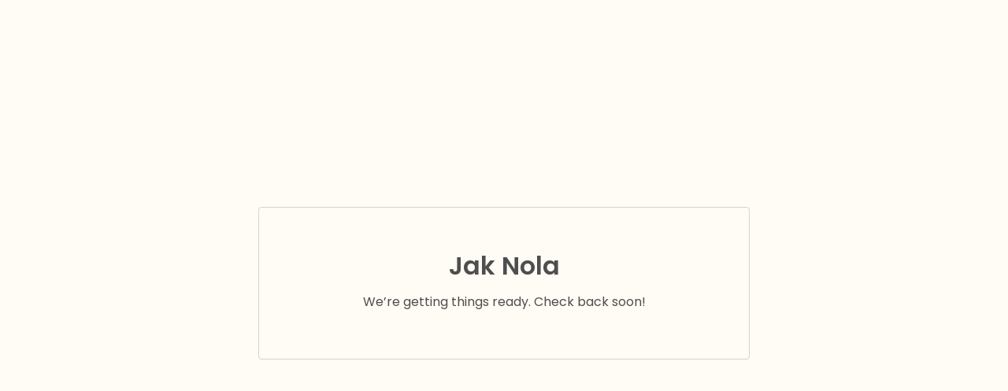

--- FILE ---
content_type: text/html; charset=utf-8
request_url: https://www.jaknola.com/product/echo-14
body_size: 2085
content:
<!DOCTYPE html>
<html class="standalone-page">
  <head>
    <title>Jak Nola</title>
    <meta charset="utf-8">
    <meta name="viewport" content="width=device-width, initial-scale=1">
    <link href="/theme_stylesheets/239175960/1763013676/theme.css" media="screen" rel="stylesheet" type="text/css">
    <!-- Served from Big Cartel Storefront -->
<!-- Big Cartel generated meta tags -->
<meta name="generator" content="Big Cartel" />
<meta name="author" content="Jak Nola" />
<meta name="referrer" content="strict-origin-when-cross-origin" />
<meta name="theme_name" content="Cosmos" />
<meta name="theme_version" content="1.11.5" />
<meta property="og:type" content="website" />
<meta property="og:site_name" content="Jak Nola" />
<meta property="og:title" content="Jak Nola" />
<meta property="og:url" content="https://www.jaknola.com/product/echo-14" />
<meta name="twitter:card" content="summary_large_image" />
<meta name="twitter:title" content="Jak Nola" />
<!-- end of generated meta tags -->

<!-- Big Cartel generated link tags -->
<link rel="preconnect" href="https://fonts.googleapis.com" />
<link rel="preconnect" href="https://fonts.gstatic.com" crossorigin="true" />
<link rel="stylesheet" href="//fonts.googleapis.com/css?family=Poppins:300,400,600&amp;display=swap" type="text/css" title="Google Fonts" />
<link rel="canonical" href="https://www.jaknola.com/product/echo-14" />
<link rel="alternate" href="https://www.jaknola.com/products.xml" type="application/rss+xml" title="Product Feed" />
<link rel="icon" href="/favicon.svg" type="image/svg+xml" />
<link rel="icon" href="/favicon.ico" type="image/x-icon" />
<link rel="apple-touch-icon" href="/apple-touch-icon.png" />
<!-- end of generated link tags -->

<!-- Big Cartel generated structured data -->
<script type="application/ld+json">
{"@context":"https://schema.org","@type":"BreadcrumbList","itemListElement":[{"@type":"ListItem","position":1,"name":"Home","item":"https://www.jaknola.com/"}]}
</script>

<!-- end of generated structured data -->

<script>
  window.bigcartel = window.bigcartel || {};
  window.bigcartel = {
    ...window.bigcartel,
    ...{"account":{"id":10147363,"host":"www.jaknola.com","bc_host":"ryucreation.bigcartel.com","currency":"USD","country":{"code":"NZ","name":"New Zealand"}},"theme":{"name":"Cosmos","version":"1.11.5","colors":{"link_text_color":"#4E4E4E","primary_text_color":"#4E4E4E","link_hover_color":"#E15C2A","button_background_color":"#E15C2A","background_color":"#FFFBF5","button_text_color":"#FFFBF5","button_hover_background_color":"#B84C22"}},"checkout":{"payments_enabled":true,"stripe_publishable_key":"pk_live_51AUjAgJIJ7HdNNWm0NPt0x1sMDZMfLH0EXGWXwtiYQw9qZApkcFQb5auQqy5pHcvPi1b6F5f6XgAKqhBaUZvzu3600boC1auGZ","paypal_merchant_id":"395UERECU6LTG"},"page":{"type":"maintenance"}}
  }
</script>
<script id="stripe-js" src="https://js.stripe.com/v3/" async></script>
<script async src="https://www.paypal.com/sdk/js?client-id=AbPSFDwkxJ_Pxau-Ek8nKIMWIanP8jhAdSXX5MbFoCq_VkpAHX7DZEbfTARicVRWOVUgeUt44lu7oHF-&merchant-id=395UERECU6LTG&currency=USD&components=messages,buttons" data-partner-attribution-id="BigCartel_SP_PPCP" data-namespace="PayPalSDK"></script>
<script type="text/javascript">
  var _bcaq = _bcaq || [];
  _bcaq.push(['_setUrl','stats1.bigcartel.com']);_bcaq.push(['_trackVisit','10147363']);
  (function() {
    var bca = document.createElement('script'); bca.type = 'text/javascript'; bca.async = true;
    bca.src = '/stats.min.js';
    var s = document.getElementsByTagName('script')[0]; s.parentNode.insertBefore(bca, s);
  })();
</script>
<script src="/assets/currency-formatter-e6d2ec3fd19a4c813ec8b993b852eccecac4da727de1c7e1ecbf0a335278e93a.js"></script>
  </head>
  <body class="maintenance-page">
    <main class="maintenance-content">
      
      <h1 class="store-name ">Jak Nola</h1>
      <div class="maintenance-message">We’re getting things ready. Check back soon!</div>
      
    </main>
  <script type="text/javascript"
  src="//my.bigcartel.com/account_cookie.js?account_subdomain=ryucreation">
</script>

<script defer src="https://static.cloudflareinsights.com/beacon.min.js/vcd15cbe7772f49c399c6a5babf22c1241717689176015" integrity="sha512-ZpsOmlRQV6y907TI0dKBHq9Md29nnaEIPlkf84rnaERnq6zvWvPUqr2ft8M1aS28oN72PdrCzSjY4U6VaAw1EQ==" data-cf-beacon='{"rayId":"9c1123154b677089","version":"2025.9.1","serverTiming":{"name":{"cfExtPri":true,"cfEdge":true,"cfOrigin":true,"cfL4":true,"cfSpeedBrain":true,"cfCacheStatus":true}},"token":"44d6648085c9451aa740849b0372227e","b":1}' crossorigin="anonymous"></script>
</body>
</html>
